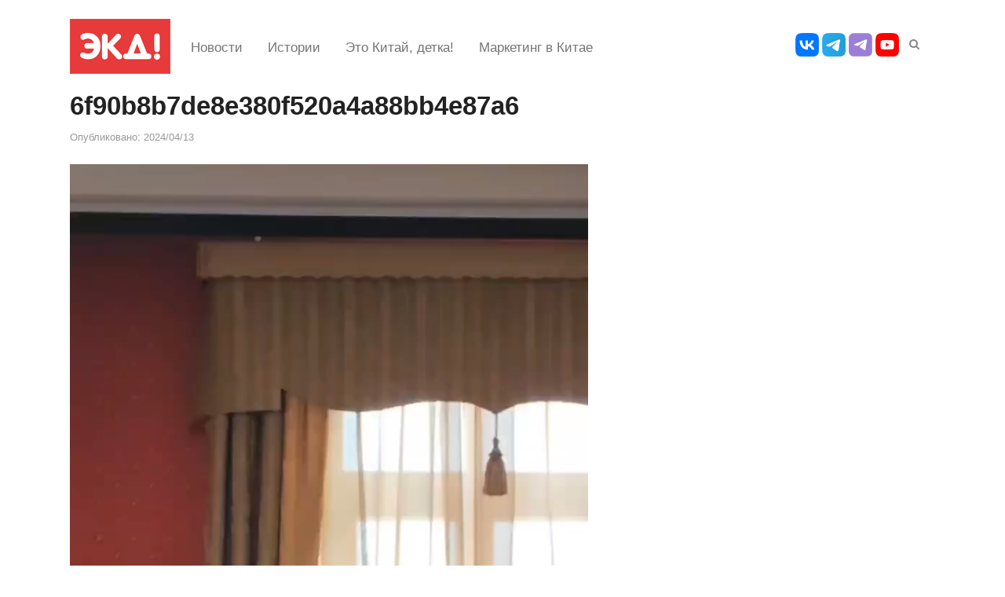

--- FILE ---
content_type: text/html; charset=UTF-8
request_url: https://ekd.me/2024/04/novosti-kitaya-subbota-populyarnost-kitajskix-smotrin-vtoraya-festival-yarmarka-sdelano-v-rossii/6f90b8b7de8e380f520a4a88bb4e87a6/
body_size: 63667
content:
<!DOCTYPE html>
<html lang="ru-RU" class="no-js">
<head>
	<meta charset="UTF-8">
	        <meta name="viewport" content="width=device-width, initial-scale=1, maximum-scale=1" />
    	<link rel="profile" href="https://gmpg.org/xfn/11">
	<link rel="pingback" href="https://ekd.me/xmlrpc.php">
	<!--[if lt IE 9]>
	<script src="https://ekd.me/wp-content/themes/newsplus/js/html5.js"></script>
	<![endif]-->
	<meta name='robots' content='index, follow, max-image-preview:large, max-snippet:-1, max-video-preview:-1' />

	<!-- This site is optimized with the Yoast SEO plugin v19.2 - https://yoast.com/wordpress/plugins/seo/ -->
	<title>6f90b8b7de8e380f520a4a88bb4e87a6 | ЭКД – Новости Китая каждый день</title>
	<link rel="canonical" href="https://ekd.me/wp-content/uploads/2024/04/6f90b8b7de8e380f520a4a88bb4e87a6.mp4" />
	<meta property="og:locale" content="ru_RU" />
	<meta property="og:type" content="article" />
	<meta property="og:title" content="6f90b8b7de8e380f520a4a88bb4e87a6 | ЭКД – Новости Китая каждый день" />
	<meta property="og:description" content="https://ekd.me/wp-content/uploads/2024/04/6f90b8b7de8e380f520a4a88bb4e87a6.mp4" />
	<meta property="og:url" content="https://ekd.me/wp-content/uploads/2024/04/6f90b8b7de8e380f520a4a88bb4e87a6.mp4" />
	<meta property="og:site_name" content="ЭКД – Новости Китая каждый день" />
	<meta property="article:publisher" content="https://www.facebook.com/ekdme" />
	<meta property="og:image" content="https://ekd.me/wp-content/uploads/2017/08/cropped-logo-1.png" />
	<meta property="og:image:width" content="507" />
	<meta property="og:image:height" content="267" />
	<meta property="og:image:type" content="image/png" />
	<meta name="author" content="Bulgun" />
	<meta name="twitter:card" content="summary" />
	<meta name="twitter:site" content="@ekdme" />
	<script type="application/ld+json" class="yoast-schema-graph">{"@context":"https://schema.org","@graph":[{"@type":"WebSite","@id":"https://ekd.me/#website","url":"https://ekd.me/","name":"ЭКД – Новости Китая каждый день","description":"Ежедневное интернет-издание о Китае. Своевременно, доступно и профессионально освещаем события, связанные с Китаем.","potentialAction":[{"@type":"SearchAction","target":{"@type":"EntryPoint","urlTemplate":"https://ekd.me/?s={search_term_string}"},"query-input":"required name=search_term_string"}],"inLanguage":"ru-RU"},{"@type":"WebPage","@id":"https://ekd.me/wp-content/uploads/2024/04/6f90b8b7de8e380f520a4a88bb4e87a6.mp4#webpage","url":"https://ekd.me/wp-content/uploads/2024/04/6f90b8b7de8e380f520a4a88bb4e87a6.mp4","name":"6f90b8b7de8e380f520a4a88bb4e87a6 | ЭКД – Новости Китая каждый день","isPartOf":{"@id":"https://ekd.me/#website"},"datePublished":"2024-04-13T08:55:46+00:00","dateModified":"2024-04-13T08:55:46+00:00","breadcrumb":{"@id":"https://ekd.me/wp-content/uploads/2024/04/6f90b8b7de8e380f520a4a88bb4e87a6.mp4#breadcrumb"},"inLanguage":"ru-RU","potentialAction":[{"@type":"ReadAction","target":["https://ekd.me/wp-content/uploads/2024/04/6f90b8b7de8e380f520a4a88bb4e87a6.mp4"]}]},{"@type":"BreadcrumbList","@id":"https://ekd.me/wp-content/uploads/2024/04/6f90b8b7de8e380f520a4a88bb4e87a6.mp4#breadcrumb","itemListElement":[{"@type":"ListItem","position":1,"name":"Главное меню","item":"https://ekd.me/"},{"@type":"ListItem","position":2,"name":"Новости Китая, суббота: популярность китайских смотрин, вторая фестиваль-ярмарка «Сделано в России»","item":"https://ekd.me/2024/04/novosti-kitaya-subbota-populyarnost-kitajskix-smotrin-vtoraya-festival-yarmarka-sdelano-v-rossii/"},{"@type":"ListItem","position":3,"name":"6f90b8b7de8e380f520a4a88bb4e87a6"}]}]}</script>
	<!-- / Yoast SEO plugin. -->


<link rel='dns-prefetch' href='//s.w.org' />
<link rel="alternate" type="application/rss+xml" title="ЭКД – Новости Китая каждый день &raquo; Лента" href="https://ekd.me/feed/" />
<script type="text/javascript">
window._wpemojiSettings = {"baseUrl":"https:\/\/s.w.org\/images\/core\/emoji\/14.0.0\/72x72\/","ext":".png","svgUrl":"https:\/\/s.w.org\/images\/core\/emoji\/14.0.0\/svg\/","svgExt":".svg","source":{"concatemoji":"https:\/\/ekd.me\/wp-includes\/js\/wp-emoji-release.min.js?ver=6.0.1"}};
/*! This file is auto-generated */
!function(e,a,t){var n,r,o,i=a.createElement("canvas"),p=i.getContext&&i.getContext("2d");function s(e,t){var a=String.fromCharCode,e=(p.clearRect(0,0,i.width,i.height),p.fillText(a.apply(this,e),0,0),i.toDataURL());return p.clearRect(0,0,i.width,i.height),p.fillText(a.apply(this,t),0,0),e===i.toDataURL()}function c(e){var t=a.createElement("script");t.src=e,t.defer=t.type="text/javascript",a.getElementsByTagName("head")[0].appendChild(t)}for(o=Array("flag","emoji"),t.supports={everything:!0,everythingExceptFlag:!0},r=0;r<o.length;r++)t.supports[o[r]]=function(e){if(!p||!p.fillText)return!1;switch(p.textBaseline="top",p.font="600 32px Arial",e){case"flag":return s([127987,65039,8205,9895,65039],[127987,65039,8203,9895,65039])?!1:!s([55356,56826,55356,56819],[55356,56826,8203,55356,56819])&&!s([55356,57332,56128,56423,56128,56418,56128,56421,56128,56430,56128,56423,56128,56447],[55356,57332,8203,56128,56423,8203,56128,56418,8203,56128,56421,8203,56128,56430,8203,56128,56423,8203,56128,56447]);case"emoji":return!s([129777,127995,8205,129778,127999],[129777,127995,8203,129778,127999])}return!1}(o[r]),t.supports.everything=t.supports.everything&&t.supports[o[r]],"flag"!==o[r]&&(t.supports.everythingExceptFlag=t.supports.everythingExceptFlag&&t.supports[o[r]]);t.supports.everythingExceptFlag=t.supports.everythingExceptFlag&&!t.supports.flag,t.DOMReady=!1,t.readyCallback=function(){t.DOMReady=!0},t.supports.everything||(n=function(){t.readyCallback()},a.addEventListener?(a.addEventListener("DOMContentLoaded",n,!1),e.addEventListener("load",n,!1)):(e.attachEvent("onload",n),a.attachEvent("onreadystatechange",function(){"complete"===a.readyState&&t.readyCallback()})),(e=t.source||{}).concatemoji?c(e.concatemoji):e.wpemoji&&e.twemoji&&(c(e.twemoji),c(e.wpemoji)))}(window,document,window._wpemojiSettings);
</script>
<style type="text/css">
img.wp-smiley,
img.emoji {
	display: inline !important;
	border: none !important;
	box-shadow: none !important;
	height: 1em !important;
	width: 1em !important;
	margin: 0 0.07em !important;
	vertical-align: -0.1em !important;
	background: none !important;
	padding: 0 !important;
}
</style>
	<link rel='stylesheet' id='newsplus-fontawesome-css'  href='https://ekd.me/wp-content/plugins/newsplus-shortcodes/assets/css/font-awesome.min.css?ver=6.0.1' type='text/css' media='all' />
<link rel='stylesheet' id='newsplus-shortcodes-css'  href='https://ekd.me/wp-content/plugins/newsplus-shortcodes/assets/css/newsplus-shortcodes.css?ver=6.0.1' type='text/css' media='all' />
<link rel='stylesheet' id='newsplus-owl-carousel-css'  href='https://ekd.me/wp-content/plugins/newsplus-shortcodes/assets/css/owl.carousel.css' type='text/css' media='all' />
<link rel='stylesheet' id='newsplus-prettyphoto-css'  href='https://ekd.me/wp-content/plugins/newsplus-shortcodes/assets/css/prettyPhoto.css' type='text/css' media='all' />
<link rel='stylesheet' id='wp-block-library-css'  href='https://ekd.me/wp-includes/css/dist/block-library/style.min.css?ver=6.0.1' type='text/css' media='all' />
<style id='qsm-quiz-style-inline-css' type='text/css'>


</style>
<style id='global-styles-inline-css' type='text/css'>
body{--wp--preset--color--black: #000000;--wp--preset--color--cyan-bluish-gray: #abb8c3;--wp--preset--color--white: #ffffff;--wp--preset--color--pale-pink: #f78da7;--wp--preset--color--vivid-red: #cf2e2e;--wp--preset--color--luminous-vivid-orange: #ff6900;--wp--preset--color--luminous-vivid-amber: #fcb900;--wp--preset--color--light-green-cyan: #7bdcb5;--wp--preset--color--vivid-green-cyan: #00d084;--wp--preset--color--pale-cyan-blue: #8ed1fc;--wp--preset--color--vivid-cyan-blue: #0693e3;--wp--preset--color--vivid-purple: #9b51e0;--wp--preset--gradient--vivid-cyan-blue-to-vivid-purple: linear-gradient(135deg,rgba(6,147,227,1) 0%,rgb(155,81,224) 100%);--wp--preset--gradient--light-green-cyan-to-vivid-green-cyan: linear-gradient(135deg,rgb(122,220,180) 0%,rgb(0,208,130) 100%);--wp--preset--gradient--luminous-vivid-amber-to-luminous-vivid-orange: linear-gradient(135deg,rgba(252,185,0,1) 0%,rgba(255,105,0,1) 100%);--wp--preset--gradient--luminous-vivid-orange-to-vivid-red: linear-gradient(135deg,rgba(255,105,0,1) 0%,rgb(207,46,46) 100%);--wp--preset--gradient--very-light-gray-to-cyan-bluish-gray: linear-gradient(135deg,rgb(238,238,238) 0%,rgb(169,184,195) 100%);--wp--preset--gradient--cool-to-warm-spectrum: linear-gradient(135deg,rgb(74,234,220) 0%,rgb(151,120,209) 20%,rgb(207,42,186) 40%,rgb(238,44,130) 60%,rgb(251,105,98) 80%,rgb(254,248,76) 100%);--wp--preset--gradient--blush-light-purple: linear-gradient(135deg,rgb(255,206,236) 0%,rgb(152,150,240) 100%);--wp--preset--gradient--blush-bordeaux: linear-gradient(135deg,rgb(254,205,165) 0%,rgb(254,45,45) 50%,rgb(107,0,62) 100%);--wp--preset--gradient--luminous-dusk: linear-gradient(135deg,rgb(255,203,112) 0%,rgb(199,81,192) 50%,rgb(65,88,208) 100%);--wp--preset--gradient--pale-ocean: linear-gradient(135deg,rgb(255,245,203) 0%,rgb(182,227,212) 50%,rgb(51,167,181) 100%);--wp--preset--gradient--electric-grass: linear-gradient(135deg,rgb(202,248,128) 0%,rgb(113,206,126) 100%);--wp--preset--gradient--midnight: linear-gradient(135deg,rgb(2,3,129) 0%,rgb(40,116,252) 100%);--wp--preset--duotone--dark-grayscale: url('#wp-duotone-dark-grayscale');--wp--preset--duotone--grayscale: url('#wp-duotone-grayscale');--wp--preset--duotone--purple-yellow: url('#wp-duotone-purple-yellow');--wp--preset--duotone--blue-red: url('#wp-duotone-blue-red');--wp--preset--duotone--midnight: url('#wp-duotone-midnight');--wp--preset--duotone--magenta-yellow: url('#wp-duotone-magenta-yellow');--wp--preset--duotone--purple-green: url('#wp-duotone-purple-green');--wp--preset--duotone--blue-orange: url('#wp-duotone-blue-orange');--wp--preset--font-size--small: 13px;--wp--preset--font-size--medium: 20px;--wp--preset--font-size--large: 36px;--wp--preset--font-size--x-large: 42px;}.has-black-color{color: var(--wp--preset--color--black) !important;}.has-cyan-bluish-gray-color{color: var(--wp--preset--color--cyan-bluish-gray) !important;}.has-white-color{color: var(--wp--preset--color--white) !important;}.has-pale-pink-color{color: var(--wp--preset--color--pale-pink) !important;}.has-vivid-red-color{color: var(--wp--preset--color--vivid-red) !important;}.has-luminous-vivid-orange-color{color: var(--wp--preset--color--luminous-vivid-orange) !important;}.has-luminous-vivid-amber-color{color: var(--wp--preset--color--luminous-vivid-amber) !important;}.has-light-green-cyan-color{color: var(--wp--preset--color--light-green-cyan) !important;}.has-vivid-green-cyan-color{color: var(--wp--preset--color--vivid-green-cyan) !important;}.has-pale-cyan-blue-color{color: var(--wp--preset--color--pale-cyan-blue) !important;}.has-vivid-cyan-blue-color{color: var(--wp--preset--color--vivid-cyan-blue) !important;}.has-vivid-purple-color{color: var(--wp--preset--color--vivid-purple) !important;}.has-black-background-color{background-color: var(--wp--preset--color--black) !important;}.has-cyan-bluish-gray-background-color{background-color: var(--wp--preset--color--cyan-bluish-gray) !important;}.has-white-background-color{background-color: var(--wp--preset--color--white) !important;}.has-pale-pink-background-color{background-color: var(--wp--preset--color--pale-pink) !important;}.has-vivid-red-background-color{background-color: var(--wp--preset--color--vivid-red) !important;}.has-luminous-vivid-orange-background-color{background-color: var(--wp--preset--color--luminous-vivid-orange) !important;}.has-luminous-vivid-amber-background-color{background-color: var(--wp--preset--color--luminous-vivid-amber) !important;}.has-light-green-cyan-background-color{background-color: var(--wp--preset--color--light-green-cyan) !important;}.has-vivid-green-cyan-background-color{background-color: var(--wp--preset--color--vivid-green-cyan) !important;}.has-pale-cyan-blue-background-color{background-color: var(--wp--preset--color--pale-cyan-blue) !important;}.has-vivid-cyan-blue-background-color{background-color: var(--wp--preset--color--vivid-cyan-blue) !important;}.has-vivid-purple-background-color{background-color: var(--wp--preset--color--vivid-purple) !important;}.has-black-border-color{border-color: var(--wp--preset--color--black) !important;}.has-cyan-bluish-gray-border-color{border-color: var(--wp--preset--color--cyan-bluish-gray) !important;}.has-white-border-color{border-color: var(--wp--preset--color--white) !important;}.has-pale-pink-border-color{border-color: var(--wp--preset--color--pale-pink) !important;}.has-vivid-red-border-color{border-color: var(--wp--preset--color--vivid-red) !important;}.has-luminous-vivid-orange-border-color{border-color: var(--wp--preset--color--luminous-vivid-orange) !important;}.has-luminous-vivid-amber-border-color{border-color: var(--wp--preset--color--luminous-vivid-amber) !important;}.has-light-green-cyan-border-color{border-color: var(--wp--preset--color--light-green-cyan) !important;}.has-vivid-green-cyan-border-color{border-color: var(--wp--preset--color--vivid-green-cyan) !important;}.has-pale-cyan-blue-border-color{border-color: var(--wp--preset--color--pale-cyan-blue) !important;}.has-vivid-cyan-blue-border-color{border-color: var(--wp--preset--color--vivid-cyan-blue) !important;}.has-vivid-purple-border-color{border-color: var(--wp--preset--color--vivid-purple) !important;}.has-vivid-cyan-blue-to-vivid-purple-gradient-background{background: var(--wp--preset--gradient--vivid-cyan-blue-to-vivid-purple) !important;}.has-light-green-cyan-to-vivid-green-cyan-gradient-background{background: var(--wp--preset--gradient--light-green-cyan-to-vivid-green-cyan) !important;}.has-luminous-vivid-amber-to-luminous-vivid-orange-gradient-background{background: var(--wp--preset--gradient--luminous-vivid-amber-to-luminous-vivid-orange) !important;}.has-luminous-vivid-orange-to-vivid-red-gradient-background{background: var(--wp--preset--gradient--luminous-vivid-orange-to-vivid-red) !important;}.has-very-light-gray-to-cyan-bluish-gray-gradient-background{background: var(--wp--preset--gradient--very-light-gray-to-cyan-bluish-gray) !important;}.has-cool-to-warm-spectrum-gradient-background{background: var(--wp--preset--gradient--cool-to-warm-spectrum) !important;}.has-blush-light-purple-gradient-background{background: var(--wp--preset--gradient--blush-light-purple) !important;}.has-blush-bordeaux-gradient-background{background: var(--wp--preset--gradient--blush-bordeaux) !important;}.has-luminous-dusk-gradient-background{background: var(--wp--preset--gradient--luminous-dusk) !important;}.has-pale-ocean-gradient-background{background: var(--wp--preset--gradient--pale-ocean) !important;}.has-electric-grass-gradient-background{background: var(--wp--preset--gradient--electric-grass) !important;}.has-midnight-gradient-background{background: var(--wp--preset--gradient--midnight) !important;}.has-small-font-size{font-size: var(--wp--preset--font-size--small) !important;}.has-medium-font-size{font-size: var(--wp--preset--font-size--medium) !important;}.has-large-font-size{font-size: var(--wp--preset--font-size--large) !important;}.has-x-large-font-size{font-size: var(--wp--preset--font-size--x-large) !important;}
</style>
<link rel='stylesheet' id='cptch_stylesheet-css'  href='https://ekd.me/wp-content/plugins/captcha/css/style.css?ver=6.0.1' type='text/css' media='all' />
<link rel='stylesheet' id='cntctfrm_form_style-css'  href='https://ekd.me/wp-content/plugins/contact-form-plugin/css/form_style.css?ver=4.2.9' type='text/css' media='all' />
<link rel='stylesheet' id='wpProQuiz_front_style-css'  href='https://ekd.me/wp-content/plugins/wp-pro-quiz/css/wpProQuiz_front.min.css?ver=0.37' type='text/css' media='all' />
<link rel='stylesheet' id='msl-main-css'  href='https://ekd.me/wp-content/plugins/master-slider/public/assets/css/masterslider.main.css?ver=3.9.10' type='text/css' media='all' />
<link rel='stylesheet' id='msl-custom-css'  href='https://ekd.me/wp-content/uploads/master-slider/custom.css?ver=3.6' type='text/css' media='all' />
<link rel='stylesheet' id='newsplus-style-css'  href='https://ekd.me/wp-content/themes/newsplus/style.css?ver=6.0.1' type='text/css' media='all' />
<!--[if lt IE 9]>
<link rel='stylesheet' id='newsplus-ie-css'  href='https://ekd.me/wp-content/themes/newsplus/css/ie.css?ver=6.0.1' type='text/css' media='all' />
<![endif]-->
<link rel='stylesheet' id='newsplus-responsive-css'  href='https://ekd.me/wp-content/themes/newsplus/responsive.css?ver=6.0.1' type='text/css' media='all' />
<link rel='stylesheet' id='newsplus-user-css'  href='https://ekd.me/wp-content/themes/newsplus/user.css?ver=6.0.1' type='text/css' media='all' />
<link rel='stylesheet' id='mediaelement-css'  href='https://ekd.me/wp-includes/js/mediaelement/mediaelementplayer-legacy.min.css?ver=4.2.16' type='text/css' media='all' />
<link rel='stylesheet' id='wp-mediaelement-css'  href='https://ekd.me/wp-includes/js/mediaelement/wp-mediaelement.min.css?ver=6.0.1' type='text/css' media='all' />
<link rel='stylesheet' id='tw-recent-posts-widget-css'  href='https://ekd.me/wp-content/plugins/tw-recent-posts-widget/tw-recent-posts-widget.css?ver=1.0.5' type='text/css' media='screen' />
<script type='text/javascript' src='https://ekd.me/wp-includes/js/jquery/jquery.min.js?ver=3.6.0' id='jquery-core-js'></script>
<script type='text/javascript' src='https://ekd.me/wp-includes/js/jquery/jquery-migrate.min.js?ver=3.3.2' id='jquery-migrate-js'></script>
<script type='text/javascript' id='adrotate-dyngroup-js-extra'>
/* <![CDATA[ */
var impression_object = {"ajax_url":"https:\/\/ekd.me\/wp-admin\/admin-ajax.php"};
/* ]]> */
</script>
<script type='text/javascript' src='https://ekd.me/wp-content/plugins/adrotate/library/jquery.adrotate.dyngroup.js' id='adrotate-dyngroup-js'></script>
<script type='text/javascript' id='adrotate-clicktracker-js-extra'>
/* <![CDATA[ */
var click_object = {"ajax_url":"https:\/\/ekd.me\/wp-admin\/admin-ajax.php"};
/* ]]> */
</script>
<script type='text/javascript' src='https://ekd.me/wp-content/plugins/adrotate/library/clicker.js' id='adrotate-clicktracker-js'></script>
<link rel="https://api.w.org/" href="https://ekd.me/wp-json/" /><link rel="alternate" type="application/json" href="https://ekd.me/wp-json/wp/v2/media/135930" /><link rel="EditURI" type="application/rsd+xml" title="RSD" href="https://ekd.me/xmlrpc.php?rsd" />
<link rel="wlwmanifest" type="application/wlwmanifest+xml" href="https://ekd.me/wp-includes/wlwmanifest.xml" /> 
<meta name="generator" content="WordPress 6.0.1" />
<link rel='shortlink' href='https://ekd.me/?p=135930' />
<link rel="alternate" type="application/json+oembed" href="https://ekd.me/wp-json/oembed/1.0/embed?url=https%3A%2F%2Fekd.me%2F2024%2F04%2Fnovosti-kitaya-subbota-populyarnost-kitajskix-smotrin-vtoraya-festival-yarmarka-sdelano-v-rossii%2F6f90b8b7de8e380f520a4a88bb4e87a6%2F" />
<link rel="alternate" type="text/xml+oembed" href="https://ekd.me/wp-json/oembed/1.0/embed?url=https%3A%2F%2Fekd.me%2F2024%2F04%2Fnovosti-kitaya-subbota-populyarnost-kitajskix-smotrin-vtoraya-festival-yarmarka-sdelano-v-rossii%2F6f90b8b7de8e380f520a4a88bb4e87a6%2F&#038;format=xml" />

<!-- This site is using AdRotate v5.12.9 to display their advertisements - https://ajdg.solutions/ -->
<!-- AdRotate CSS -->
<style type="text/css" media="screen">
	.g { margin:0px; padding:0px; overflow:hidden; line-height:1; zoom:1; }
	.g img { height:auto; }
	.g-col { position:relative; float:left; }
	.g-col:first-child { margin-left: 0; }
	.g-col:last-child { margin-right: 0; }
	.g-1 { margin:0px;  width:auto; height:auto; }
	.g-3 { margin:0px;  width:auto; height:auto; }
	@media only screen and (max-width: 480px) {
		.g-col, .g-dyn, .g-single { width:100%; margin-left:0; margin-right:0; }
	}
</style>
<!-- /AdRotate CSS -->

<script>var ms_grabbing_curosr = 'https://ekd.me/wp-content/plugins/master-slider/public/assets/css/common/grabbing.cur', ms_grab_curosr = 'https://ekd.me/wp-content/plugins/master-slider/public/assets/css/common/grab.cur';</script>
<meta name="generator" content="MasterSlider 3.9.10 - Responsive Touch Image Slider | avt.li/msf" />
    <script type="text/javascript">
        function nxsPostToFav(obj){ obj.preventDefault;
            var k = obj.target.split("-"); var nt = k[0]; var ii = k[1];  var pid = k[2];
            var data = {  action:'nxs_snap_aj', nxsact: 'manPost', nt:nt, id: pid, nid: ii, et_load_builder_modules:1, _wpnonce: '33c74e863b'};
            jQuery('#nxsFavNoticeCnt').html('<p> Posting... </p>'); jQuery('#nxsFavNotice').modal({ fadeDuration: 50 });
            jQuery.post('https://ekd.me/wp-admin/admin-ajax.php', data, function(response) { if (response=='') response = 'Message Posted';
                jQuery('#nxsFavNoticeCnt').html('<p> ' + response + '</p>' +'<input type="button"  onclick="jQuery.modal.close();" class="bClose" value="Close" />');
            });
        }
    </script>		<style type="text/css">
			.primary-nav {
				background-color:#ffffff;
			}
			ul.nav-menu > li > a {
				text-shadow: none;
				color:#4f4f4f;
			}
			.primary-nav li:hover > a {
				color:#dd3333;
				border-bottom-color: ;
			}
			ul.nav-menu > li.current-menu-item > a,
			ul.nav-menu > li.current-menu-ancestor > a,
			ul.nav-menu > li.current_page_item > a,
			ul.nav-menu > li.current_page_ancestor > a {
				border-bottom-color: #e00000;
				color:  #555555;
			}
			.primary-nav li ul {
				background-color:#fff;
			}
			.primary-nav li ul li a {
				color:#555;
			}
			.primary-nav li ul li:hover > a {
				color:#333;
				background-color:#f0f0f0;
			}
			.sb-title {
				color:#999;
			}
			#secondary {
				color:#aaa;
				background-color:#444;
			}
			#secondary .sep {
				color:#aaa;
			}
			#secondary .widget a,
			#secondary .widget ul a {
				color:#ccc;
			}
			#secondary .widget a:hover,
			#secondary .widget ul a:hover {
				color:#fff;
			}
			.sc-title {
				color:#fff;
			}
			#secondary .widget ul li,
			#secondary .post-list > li:after {
				border-bottom-color: #5e5e5e;
			}
		
			#secondary .widget ul ul {
				border-top-color: #5e5e5e;
			}
			#footer {
				color:#aaa;
				background-color:#333;
			}
			body.is-stretched.custom-background {
				background-color:#333;
			}
			#footer a {
				color:#ccc;
			}
			#footer a:hover {
				color:#fff;
			}
		</style>
				<style type="text/css">
		.sp-label-archive { color:;background:;}.sp-post .entry-content, .sp-post .card-content, .sp-post.entry-classic{background:;}.main-row,.two-sidebars .primary-row { margin: 0 -0px; }#primary, #container, #sidebar, .two-sidebars #content, .two-sidebars #sidebar-b, .entry-header.full-header, .ad-area-above-content { padding: 0 0px; }		#page {
			max-width: 1150px;
		}
		.wrap,
		.primary-nav,
		.is-boxed .top-nav,
		.is-boxed .header-slim.site-header {
			max-width: 1102px;
		}
		@media only screen and (max-width: 1198px) {
			.wrap,
			.primary-nav,
			.is-boxed .top-nav,
			.is-boxed .header-slim.site-header,
			.is-stretched .top-nav .wrap {
				max-width: calc(100% - 48px);
			}
			.is-boxed .sticky-nav,
			.is-boxed .header-slim.sticky-nav,
			.is-boxed #responsive-menu.sticky-nav {
				max-width: calc(97.5% - 48px);
			}
		}
				</style>
		<!--[if lt IE 9]>
	<script src="https://html5shim.googlecode.com/svn/trunk/html5.js"></script>
	<![endif]-->
<!-- Yandex.Metrika counter by Yandex Metrica Plugin -->
<script type="text/javascript" >
    (function(m,e,t,r,i,k,a){m[i]=m[i]||function(){(m[i].a=m[i].a||[]).push(arguments)};
        m[i].l=1*new Date();k=e.createElement(t),a=e.getElementsByTagName(t)[0],k.async=1,k.src=r,a.parentNode.insertBefore(k,a)})
    (window, document, "script", "https://mc.yandex.ru/metrika/tag.js", "ym");

    ym(20566288, "init", {
        id:20566288,
        clickmap:true,
        trackLinks:true,
        accurateTrackBounce:false,
        webvisor:true,
	        });
</script>
<noscript><div><img src="https://mc.yandex.ru/watch/20566288" style="position:absolute; left:-9999px;" alt="" /></div></noscript>
<!-- /Yandex.Metrika counter -->
<!-- AdRotate JS -->
<script type="text/javascript">
jQuery(document).ready(function(){
if(jQuery.fn.gslider) {
	jQuery('.g-1').gslider({ groupid: 1, speed: 3000 });
}
});
</script>
<!-- /AdRotate JS -->

<link rel="icon" href="https://ekd.me/wp-content/uploads/2021/02/cropped-photo_2021-02-11-14.17.31-32x32.jpeg" sizes="32x32" />
<link rel="icon" href="https://ekd.me/wp-content/uploads/2021/02/cropped-photo_2021-02-11-14.17.31-192x192.jpeg" sizes="192x192" />
<link rel="apple-touch-icon" href="https://ekd.me/wp-content/uploads/2021/02/cropped-photo_2021-02-11-14.17.31-180x180.jpeg" />
<meta name="msapplication-TileImage" content="https://ekd.me/wp-content/uploads/2021/02/cropped-photo_2021-02-11-14.17.31-270x270.jpeg" />
		<style type="text/css" id="wp-custom-css">
			h1.entry-title {
	font-size: 2.5em;
}

.entry-content h4 {
	font-weight: bold; 
	font-size: 1.4em
}

element.style {
}
h2, h1.page-title, h1.entry-title, .entry-list h3, .flex-caption h1, .flex-caption h2 {     font-size: 1.4em;}
element.style {
}
.wp-block-image figcaption {
    font-size: 75%;
}

.entry-content h5 {
	font-size: 1.2em;
  line-height: 1.5;
	font-weight: bold;
}
.entry-content h3 {
	font-size: 1.2em;
  line-height: 1.5;
	font-weight: bold;
}
.wp-block-embed {
    margin-bottom: 0;
}

embed,
iframe,
object,
video {
	max-width: 100%;
	margin-bottom: 0;
}

@media only screen and (max-width: 840px){
	#page{position: absolute;
top: 0;}
	#block-4{display:block !important;padding-top: 29px;}
	.top-widget-area{z-index: 9;max-width:100% !important;margin-top: 6px;}
	#header {
  position: absolute;
top: 0;
}
	#main	{
		padding-top: 125px !important;	
	}
	#block-4 a{height:60px !important;}
}
@media only screen and (max-width: 640px){#main	{
		padding-top: 110px !important
	}
}
@media only screen and (max-width: 560px){#main	{
		padding-top: 90px !important
	}
}
@media only screen and (max-width: 480px){#main	{
		padding-top: 82px !important
	}
}
@media only screen and (max-width: 360px){#main	{
		padding-top: 75px !important
	}
}		</style>
		
<style>
#page, .wrap	{
	width: 100%;	
}
#main .wrap {
    padding: 0;
}
.top-nav	{
	background: #ffffff!important;
}
.secondary-nav	{
	max-width: 100%!important;	
}
p	{
    margin-bottom: 1rem!important;
    
}
.secondary-nav li a {
    display: block;
    padding: 12px 16px 10px!important;
    margin: 0;
    color: #757575;
    font-size: 17px!important;
    line-height: 1.714285714!important;
    text-decoration: none;
    white-space: nowrap;
    border-bottom: 2px solid transparent;
    -webkit-transition: 0s;
    -moz-transition: 0s;
    -o-transition: 0s;
    transition: 0s;
}
h1, .h1, .single .entry-header .entry-title, .single .product_title, .page-header .entry-title {
    /*
    font-size: 20px!important;
    line-height: 20px!important;
    */
	font-size: 2.5rem;
    font-weight: 700;
    line-height: 1.075;
    
}
.entry-content h4	{
	font-size: 1.75rem!important;;
    line-height: 1.125!important;;
}
.wp-block-embed figcaption,
.wp-block-image figcaption	{
	font-size: 100%!important;
	font-style: italic;
	text-align: center;
	margin-bottom: 2em;
}
.secondary-nav li:hover > a {
	color: inherit;
	border-bottom-color: #c2c2c2;
}

.secondary-nav li.current_page_item > a, 
ul.sec-menu > li.current-menu-item > a{
    border-bottom-color: #f44336!important;
    color: inherit;
}
	
	
.site-title img 	{
	height: 70px;
}
#optional-nav	{
	margin-top: 10px;
	margin-bottom: 10px;
	margin-left: 10px;
}

#callout-bar, #search-bar	{
	width: auto!important;
}

#sidebar .widget_block	{
	padding-left: 24px;
	padding-right: 24px;
}

.entry-title a {
	font-size: 16px!important;

}
.entry-title 	{
	line-height: 1.1!important;
}
.is-boxed #footer .wrap.footers	{
	border-top: 0px!important;
	padding: 0!important;
}

/* скотсети */
.social-links a img	{
	width: 30px;
}
.social-links	{
	margin-top: 10px;
}
#utility-top {background: #FFFFFF;}
#header	{
	padding: 0px!important;	
}
#footer	{
	background-color: #444!important;	
}
#footer .notes-right	{
	text-align: left;
}
.post-thumb a	{
	width: 100%;
	max-height: 190px!important;	
	display: block!important;
    overflow: hidden!important;
}
.fix-news1 img	{
	width: 100%!important;
	/*height: 129px!important;*/
}
.wp-container-4 .post-thumb a,
.wp-container-8 .post-thumb a	{
	max-height: 125px!important;
}
.fix-news1 .post-excerpt	{
	display: none;	
}
.a-single.a-8 a	{
	display: block;
	width: 100%;
	margin-bottom: 15px;
}
.a-single.a-8 img	{
	width: 100%;
}
.search-form	{
	display: none;
}
.search-form.search-active	{
	display: block;
}
.search-trigger	{
	width: 30px;
	height: 30px;
	top: 6px;	
}
.articlebody p {
	font-size: 115%;	
}
.articlebody h3, 
.articlebody h4	{
	/*margin-bottom: 0px;*/
	padding-top: 1.5rem;
}
.entry-content .search-form	{
	display: block!important;	
}
.blockquote, blockquote, q	{
	font-size: 100%;	
}
.entry-grid .meta-row.row-3	{
	padding-top: 0px;
	padding-bottom: 0px;
}
.meta-row	{
	margin: 0 -8px 0px;
}
.newsplus .meta-row.cat-row	{
	display: none;
}
/* правки для мобильных */
@media only screen and (max-width: 1100px) {
	.wp-container-4 .post-thumb a,
	.wp-container-8 .post-thumb a	{
		max-height: 115px!important;	
	}
}
@media only screen and (max-width: 1000px) {
	.wp-container-4 .post-thumb a,
	.wp-container-8 .post-thumb a	{
		max-height: 105px!important;	
	}
}
@media only screen and (max-width: 781px) {
	.wp-container-4 .post-thumb a,
	.wp-container-8 .post-thumb a	{
		max-height: 100%!important;	
	}
	.entry-header .entry-title,
	.entry-header.full-header .entry-title {
		/*font-size: 24px;*/
		font-size: 2.0rem!important;
	}
	.entry-content h4 {
    	font-size: 1.5rem!important;
    }
}

@media only screen and (max-width: 840px) {
	.articlebody p {
		font-size: 100%;	
	}
	#main	{
		padding-top: 50px;	
	}
	#main .wrap {
	    padding: 24px 0 0;
	}
	#utility-top, #block-4, #menu-top	{
		display: none;
	}
	.resp-main .search-trigger	{
		left: 0px!important;	
	}
	.resp-main .search-form	{
		left: 40px!important;	
	}
	.resp-main .menu-button	{
		background: #e63842 url("/logo-m2.png") no-repeat top center;
	}
	#responsive-menu	{
		background: #e63842;
		position: fixed;
	}

	.toggle-icon,
	.search-trigger,
	.search-trigger:hover	{
		color: #FFFFFF;	
	}
	.toggle-icon span	{
		background: #FFFFFF!important;
	}
	.menu-drop	{
		max-width: calc(100% - 0px)!important;
		background: #d0d0d0!important;
	}

	.menu-drop li a	{
		padding: 5px 16px;	
		font-size: 1.25rem;
		font-weight: 500;
	}

	#menu-glavnoe	{
		margin-top: 20px;
		margin-bottom: 20px;
		text-align: center;	
		margin-bottom: 150px; /* Увеличить, если появилась полоса прокрутки в меню */
	}
	.dop-nav	{
		position: absolute; 
		top: 200px; 
		height: 100px;
		width: 100%;
	}
	.menu-dops	{
		margin-top: 20px;
		margin-bottom: 10px;
		text-align: center;
	}
	.social-mobile	{
		margin: 0px 10px 0px 10px;
		padding-top: 10px;
		border-top: 1px solid #dbdbdb;
		text-align: center;
	}
	.logogo	{
		position: absolute;
		top: 0;
		width: calc(100% - 50px)!important;
		height: 48px;
	}
	.fix-news1 img	{
		height: auto!important;
	}
	.articlebody	{
		font-size: 16px!important;	 
	}
	.wp-block-embed__wrapper iframe	{
		height: auto!important;	
	}
}

</style>

</head>

<body data-rsssl=1 class="attachment attachment-template-default single single-attachment postid-135930 attachmentid-135930 attachment-mp4 _masterslider _ms_version_3.9.10 is-boxed split-70-30 scheme-customizer">
<!-- Yandex.Metrika counter -->
<script type="text/javascript" >
   (function(m,e,t,r,i,k,a){m[i]=m[i]||function(){(m[i].a=m[i].a||[]).push(arguments)};
   m[i].l=1*new Date();k=e.createElement(t),a=e.getElementsByTagName(t)[0],k.async=1,k.src=r,a.parentNode.insertBefore(k,a)})
   (window, document, "script", "https://mc.yandex.ru/metrika/tag.js", "ym");

   ym(20566288, "init", {
        clickmap:true,
        trackLinks:true,
        accurateTrackBounce:true
   });
</script>
<noscript><div>< img src="https://mc.yandex.ru/watch/20566288" style="position:absolute; left:-9999px;" alt="" /></div></noscript>
<!-- /Yandex.Metrika counter -->

	<svg xmlns="http://www.w3.org/2000/svg" viewBox="0 0 0 0" width="0" height="0" focusable="false" role="none" style="visibility: hidden; position: absolute; left: -9999px; overflow: hidden;" ><defs><filter id="wp-duotone-dark-grayscale"><feColorMatrix color-interpolation-filters="sRGB" type="matrix" values=" .299 .587 .114 0 0 .299 .587 .114 0 0 .299 .587 .114 0 0 .299 .587 .114 0 0 " /><feComponentTransfer color-interpolation-filters="sRGB" ><feFuncR type="table" tableValues="0 0.49803921568627" /><feFuncG type="table" tableValues="0 0.49803921568627" /><feFuncB type="table" tableValues="0 0.49803921568627" /><feFuncA type="table" tableValues="1 1" /></feComponentTransfer><feComposite in2="SourceGraphic" operator="in" /></filter></defs></svg><svg xmlns="http://www.w3.org/2000/svg" viewBox="0 0 0 0" width="0" height="0" focusable="false" role="none" style="visibility: hidden; position: absolute; left: -9999px; overflow: hidden;" ><defs><filter id="wp-duotone-grayscale"><feColorMatrix color-interpolation-filters="sRGB" type="matrix" values=" .299 .587 .114 0 0 .299 .587 .114 0 0 .299 .587 .114 0 0 .299 .587 .114 0 0 " /><feComponentTransfer color-interpolation-filters="sRGB" ><feFuncR type="table" tableValues="0 1" /><feFuncG type="table" tableValues="0 1" /><feFuncB type="table" tableValues="0 1" /><feFuncA type="table" tableValues="1 1" /></feComponentTransfer><feComposite in2="SourceGraphic" operator="in" /></filter></defs></svg><svg xmlns="http://www.w3.org/2000/svg" viewBox="0 0 0 0" width="0" height="0" focusable="false" role="none" style="visibility: hidden; position: absolute; left: -9999px; overflow: hidden;" ><defs><filter id="wp-duotone-purple-yellow"><feColorMatrix color-interpolation-filters="sRGB" type="matrix" values=" .299 .587 .114 0 0 .299 .587 .114 0 0 .299 .587 .114 0 0 .299 .587 .114 0 0 " /><feComponentTransfer color-interpolation-filters="sRGB" ><feFuncR type="table" tableValues="0.54901960784314 0.98823529411765" /><feFuncG type="table" tableValues="0 1" /><feFuncB type="table" tableValues="0.71764705882353 0.25490196078431" /><feFuncA type="table" tableValues="1 1" /></feComponentTransfer><feComposite in2="SourceGraphic" operator="in" /></filter></defs></svg><svg xmlns="http://www.w3.org/2000/svg" viewBox="0 0 0 0" width="0" height="0" focusable="false" role="none" style="visibility: hidden; position: absolute; left: -9999px; overflow: hidden;" ><defs><filter id="wp-duotone-blue-red"><feColorMatrix color-interpolation-filters="sRGB" type="matrix" values=" .299 .587 .114 0 0 .299 .587 .114 0 0 .299 .587 .114 0 0 .299 .587 .114 0 0 " /><feComponentTransfer color-interpolation-filters="sRGB" ><feFuncR type="table" tableValues="0 1" /><feFuncG type="table" tableValues="0 0.27843137254902" /><feFuncB type="table" tableValues="0.5921568627451 0.27843137254902" /><feFuncA type="table" tableValues="1 1" /></feComponentTransfer><feComposite in2="SourceGraphic" operator="in" /></filter></defs></svg><svg xmlns="http://www.w3.org/2000/svg" viewBox="0 0 0 0" width="0" height="0" focusable="false" role="none" style="visibility: hidden; position: absolute; left: -9999px; overflow: hidden;" ><defs><filter id="wp-duotone-midnight"><feColorMatrix color-interpolation-filters="sRGB" type="matrix" values=" .299 .587 .114 0 0 .299 .587 .114 0 0 .299 .587 .114 0 0 .299 .587 .114 0 0 " /><feComponentTransfer color-interpolation-filters="sRGB" ><feFuncR type="table" tableValues="0 0" /><feFuncG type="table" tableValues="0 0.64705882352941" /><feFuncB type="table" tableValues="0 1" /><feFuncA type="table" tableValues="1 1" /></feComponentTransfer><feComposite in2="SourceGraphic" operator="in" /></filter></defs></svg><svg xmlns="http://www.w3.org/2000/svg" viewBox="0 0 0 0" width="0" height="0" focusable="false" role="none" style="visibility: hidden; position: absolute; left: -9999px; overflow: hidden;" ><defs><filter id="wp-duotone-magenta-yellow"><feColorMatrix color-interpolation-filters="sRGB" type="matrix" values=" .299 .587 .114 0 0 .299 .587 .114 0 0 .299 .587 .114 0 0 .299 .587 .114 0 0 " /><feComponentTransfer color-interpolation-filters="sRGB" ><feFuncR type="table" tableValues="0.78039215686275 1" /><feFuncG type="table" tableValues="0 0.94901960784314" /><feFuncB type="table" tableValues="0.35294117647059 0.47058823529412" /><feFuncA type="table" tableValues="1 1" /></feComponentTransfer><feComposite in2="SourceGraphic" operator="in" /></filter></defs></svg><svg xmlns="http://www.w3.org/2000/svg" viewBox="0 0 0 0" width="0" height="0" focusable="false" role="none" style="visibility: hidden; position: absolute; left: -9999px; overflow: hidden;" ><defs><filter id="wp-duotone-purple-green"><feColorMatrix color-interpolation-filters="sRGB" type="matrix" values=" .299 .587 .114 0 0 .299 .587 .114 0 0 .299 .587 .114 0 0 .299 .587 .114 0 0 " /><feComponentTransfer color-interpolation-filters="sRGB" ><feFuncR type="table" tableValues="0.65098039215686 0.40392156862745" /><feFuncG type="table" tableValues="0 1" /><feFuncB type="table" tableValues="0.44705882352941 0.4" /><feFuncA type="table" tableValues="1 1" /></feComponentTransfer><feComposite in2="SourceGraphic" operator="in" /></filter></defs></svg><svg xmlns="http://www.w3.org/2000/svg" viewBox="0 0 0 0" width="0" height="0" focusable="false" role="none" style="visibility: hidden; position: absolute; left: -9999px; overflow: hidden;" ><defs><filter id="wp-duotone-blue-orange"><feColorMatrix color-interpolation-filters="sRGB" type="matrix" values=" .299 .587 .114 0 0 .299 .587 .114 0 0 .299 .587 .114 0 0 .299 .587 .114 0 0 " /><feComponentTransfer color-interpolation-filters="sRGB" ><feFuncR type="table" tableValues="0.098039215686275 1" /><feFuncG type="table" tableValues="0 0.66274509803922" /><feFuncB type="table" tableValues="0.84705882352941 0.41960784313725" /><feFuncA type="table" tableValues="1 1" /></feComponentTransfer><feComposite in2="SourceGraphic" operator="in" /></filter></defs></svg>        <div class="wrap top-widget-area">
        <aside id="block-4" class="twa-wrap widget_block"><p><!-- Баннеры отсутствуют из за того что они отключены или не предоставляются для данного местоположения! --></p>
</aside>        </div><!-- .top-widget-area -->
        <div id="page" class="hfeed site clear">
            <div id="utility-top" class="top-nav">
            <div class="wrap clear">
				<div id="callout-bar-fix" role="complementary">
	                    <div class="brand column one-fourth">
        <h4 class="site-title"><a href="https://ekd.me/" title="ЭКД – Новости Китая каждый день" rel="home"><img src="/logo-new.png" srcset="/logo-new.png 1x,  2x" alt="ЭКД – Новости Китая каждый день" /></a></h4>    </div><!-- .column one-third -->
                </div><!-- #callout-bar -->
                                <nav id="optional-nav" class="secondary-nav">
                    <ul id="menu-glavnoe" class="sec-menu clear"><li id="menu-item-9106" class="menu-item menu-item-type-taxonomy menu-item-object-category menu-item-9106"><a href="https://ekd.me/news/">Новости</a></li>
<li id="menu-item-9107" class="menu-item menu-item-type-taxonomy menu-item-object-category menu-item-9107"><a href="https://ekd.me/articles/">Истории</a></li>
<li id="menu-item-25" class="menu-item menu-item-type-taxonomy menu-item-object-category menu-item-25"><a href="https://ekd.me/ekd/">Это Китай, детка!</a></li>
<li id="menu-item-9105" class="menu-item menu-item-type-taxonomy menu-item-object-category menu-item-9105"><a href="https://ekd.me/business/">Маркетинг в Китае</a></li>
</ul>                </nav><!-- #optional-nav -->
                
                    <div id="callout-bar" role="complementary">
                        <div class="callout-inner" style="float: left;">
                        <div class="social-links">
<a href="https://vk.com/ekdme" rel="nofollow" target="_blank"><img alt="rss" src="/img/png/VK.png"></a>
<a href="https://t.me/ekdme" rel="nofollow" target="_blank"><img alt="rss" src="/img/png/Telegram.png"></a>
<a href="https://t.me/ekd_life" rel="nofollow" target="_blank"><img alt="rss" src="/img/png/TelegramPurp.png"></a>
<a href="https://www.youtube.com/user/chinababeru" rel="nofollow" target="_blank"><img alt="rss" src="/img/png/YouTube.png"></a>
<!--<a href="#" rel="nofollow" target="_blank"><img alt="rss" src="/img/png/search.png"></a>-->
</div>                        </div><!-- .callout-inner -->
                        
	                    <div class="primary-nav" style="display: inline; width: auto; height: auto; float: left; margin: 0px 15px 0px 15px;">
							<div class="wrap clearfix has-search-box">
		                        <div class="inline-search-box">
		                        	<a class="search-trigger" href="#"><span class="screen-reader-text">Открыть панель поиска</span></a>
									<form role="search" method="get" class="search-form" action="/">
										<label>
											<span class="screen-reader-text">Что ищим:</span>
											<input type="search" class="search-field" placeholder="Поиск …" value="" name="s">
										</label>
										<input type="submit" class="search-submit" value="Search">
									</form>  
								</div><!-- /.inline-search-box -->   
							</div><!-- .primary-nav .wrap -->
						</div>
												
                    </div><!-- #callout-bar -->

                
							
            </div><!-- .top-nav .wrap -->
        </div><!-- .top-nav-->
		            <header id="header" class="site-header">
                <div class="wrap full-width clear">    
                                </div><!-- #header .wrap -->
            </header><!-- #header -->
        					<div id="responsive-menu" class="resp-main">
                        <div class="wrap">
							                         
                                                        <h3 class="menu-button"><span class="screen-reader-text">Menu</span>&nbsp;<span class="toggle-icon"><span class="bar-1"></span><span class="bar-2"></span><span class="bar-3"></span></span></h3>
                            	
							<div class="inline-search-box"><a class="search-trigger" href="#"><span class="screen-reader-text">Открыть панель поиска</span></a>
								<form role="search" method="get" class="search-form" action="/">
									<label>
										<span class="screen-reader-text">Что ишем:</span>
										<input type="search" class="search-field" placeholder="Поиск …" value="" name="s">
									</label>
									<input type="submit" class="search-submit" value="Search">
								</form>  
							</div>
							<a href="/" class="logogo"></a>
                        </div><!-- /.wrap -->
						<nav class="menu-drop">
							<div class="dop-nav">
								<div class="navbar__pages">
									<p class="menu-dops">
										<a href="https://ekd.me/ads/" class="menu__item-link">Реклама</a> &#9679; <a href="https://ekd.me/for-authors/" class="menu__item-link">Стать автором</a> &#9679; <a href="https://ekd.me/about/" class="menu__item-link">О&nbsp;проекте</a>
									</p>
									<div class="social-mobile">
										<div class="social-links">
<a href="https://vk.com/ekdme" rel="nofollow" target="_blank"><img alt="rss" src="/img/png/VK.png"></a>
<a href="https://t.me/ekdme" rel="nofollow" target="_blank"><img alt="rss" src="/img/png/Telegram.png"></a>
<a href="https://t.me/ekd_life" rel="nofollow" target="_blank"><img alt="rss" src="/img/png/TelegramPurp.png"></a>
<a href="https://www.youtube.com/user/chinababeru" rel="nofollow" target="_blank"><img alt="rss" src="/img/png/YouTube.png"></a>
<!--<a href="#" rel="nofollow" target="_blank"><img alt="rss" src="/img/png/search.png"></a>-->
</div>									</div>
								</div>
							</div>     		
						</nav><!-- /.menu-drop -->     
              
					</div><!-- /#responsive-menu -->
								
		
									
									        <div id="main">
            <div class="wrap clearfix">
            	<div class="main-row clearfix"><div id="primary" class="site-content">
	<div class="primary-row">
        <div id="content" role="main">
			
                    <article  id="post-135930" class="newsplus main-article post-135930 attachment type-attachment status-inherit hentry">
                                                <header class="entry-header single-meta">
                                <h1 class="entry-title">6f90b8b7de8e380f520a4a88bb4e87a6</h1><aside class="meta-row row-3"><div class="meta-col"><ul class="entry-meta"><li class="post-time"><span class="published-label">Опубликовано: </span><span class="posted-on"><time class="entry-date" datetime="2024-04-13T11:55:46+03:00">2024/04/13</time></span></li></ul></div></aside><!-- Ошибка, объявление недоступна в данный момент из-за ограничений по расписанию/геолокации! -->                            </header>
                        
                        <div class="entry-content articlebody">
                            <div style="width: 660px;" class="wp-video"><video class="wp-video-shortcode" id="video-135930-2" width="660" height="1173" preload="metadata" controls="controls"><source type="video/mp4" src="https://ekd.me/wp-content/uploads/2024/04/6f90b8b7de8e380f520a4a88bb4e87a6.mp4?_=2" /><a href="https://ekd.me/wp-content/uploads/2024/04/6f90b8b7de8e380f520a4a88bb4e87a6.mp4">https://ekd.me/wp-content/uploads/2024/04/6f90b8b7de8e380f520a4a88bb4e87a6.mp4</a></video></div>
                        </div><!-- .entry-content -->

                        <footer class="entry-footer">
                        	<!-- Поделиться яндекс https://yandex.ru/dev/share/ -->
							<script src="https://yastatic.net/share2/share.js"></script>
							<div class="ya-share2" data-curtain data-shape="round" data-limit="10" data-services="telegram,messenger,vkontakte,odnoklassniki,twitter,viber,whatsapp,moimir,pinterest,skype,tumblr,evernote,linkedin,lj,blogger,delicious,digg,reddit,pocket,qzone,renren,sinaWeibo,surfingbird,tencentWeibo"></div>
                        	<p>&nbsp;</p>
                        	<div class="yandex-niz">
                        	

	<div id="block-6" class="widget-container widget_block"><!-- Яндекс.Директ -->
<script type="text/javascript">
yandex_partner_id = 130213;
yandex_site_bg_color = 'FFFFFF';
yandex_ad_format = 'direct';
yandex_font_size = 1;
yandex_direct_type = 'horizontal';
yandex_direct_limit = 3;
yandex_direct_title_font_size = 3;
yandex_direct_header_bg_color = 'FEEAC7';
yandex_direct_title_color = '0000CC';
yandex_direct_url_color = '006600';
yandex_direct_text_color = '000000';
yandex_direct_hover_color = '0066FF';
yandex_direct_favicon = true;
yandex_no_sitelinks = false;
document.write('<scr'+'ipt type="text/javascript" src="//an.yandex.ru/system/context.js"></scr'+'ipt>');
</script></div>                        	</div>
                                                    </footer><!-- .entry-footer -->
                    </article><!-- #post-135930 -->

                                                <div class="marketing-area">
                                <!--  Переехал Виджеты - Реклама яндекс (под текстом) -->
                            </div>
                                    </div><!-- #content -->
            </div><!-- .primary-row -->
</div><!-- #primary -->
<div id="sidebar" class="widget-area" role="complementary">

<aside id="block-2" class="widget widget_block"><p><!-- Ошибка, объявление недоступна в данный момент из-за ограничений по расписанию/геолокации! --></p>
</aside><aside id="block-3z" class="widget widget_block">


	<div id="block-8" class="widget-container widget_block"><!-- Yandex.RTB R-A-130213-1 -->
<div id="yandex_rtb_R-A-130213-1"></div>
<script type="text/javascript">
    (function(w, d, n, s, t) {
        w[n] = w[n] || [];
        w[n].push(function() {
            Ya.Context.AdvManager.render({
                blockId: "R-A-130213-1",
                renderTo: "yandex_rtb_R-A-130213-1",
                async: true
            });
        });
        t = d.getElementsByTagName("script")[0];
        s = d.createElement("script");
        s.type = "text/javascript";
        s.src = "//an.yandex.ru/system/context.js";
        s.async = true;
        t.parentNode.insertBefore(s, t);
    })(this, this.document, "yandexContextAsyncCallbacks");
</script></div></aside>
</div><!-- #sidebar -->            </div><!-- .row -->
        </div><!-- #main .wrap -->
    </div><!-- #main -->
                    <footer id="footer">
        <div class="wrap clear">
            <div class="notes-left"><div class="wrap clear footers">
<div class="column half">
<aside id="text-2" class="widget widget_text">
<a href="https://ekd.me/" title="ЭКД – Новости Китая каждый день" rel="home" class="logo2"><img src="/logo.png" srcset="/logo.png 1x,  2x" alt="ЭКД – Новости Китая каждый день"></a>
<div class="textwidget">Самое популярное интернет-издание о Китае на русском языке.</div>
</aside>
</div>
<div class="column half last">
<ul id="menu-top" class="sec-menu clear">
<li id="menu-item-27" class="menu-item menu-item-type-custom menu-item-object-custom menu-item-home menu-item-27"><a href="https://ekd.me">Главная</a></li>
<li id="menu-item-33" class="menu-item menu-item-type-post_type menu-item-object-page menu-item-33"><a href="https://ekd.me/about/">О проекте</a></li>
<li id="menu-item-69408" class="menu-item menu-item-type-post_type menu-item-object-page menu-item-69408"><a href="https://ekd.me/for-authors/">Стать автором ЭКД</a></li>
<li id="menu-item-36" class="menu-item menu-item-type-post_type menu-item-object-page menu-item-36"><a href="https://ekd.me/ads/">Реклама на ЭКД</a></li>
</ul>
<div class="social-links">
<a href="https://vk.com/ekdme" rel="nofollow" target="_blank"><img alt="rss" src="/img/png/VK.png"></a>
<a href="https://t.me/ekdme" rel="nofollow" target="_blank"><img alt="rss" src="/img/png/Telegram.png"></a>
<a href="https://t.me/ekd_life" rel="nofollow" target="_blank"><img alt="rss" src="/img/png/TelegramPurp.png"></a>
<a href="https://www.youtube.com/user/chinababeru" rel="nofollow" target="_blank"><img alt="rss" src="/img/png/YouTube.png"></a>
</div>     		
</div>
</div></div><!-- .notes-left -->
            <div class="notes-right">© 2012–2025 «ЭКД!»
Использование материалов сайта разрешено только при наличии активной ссылки на источник. 18+ </div><!-- .notes-right -->
        </div><!-- #footer wrap -->
    </footer><!-- #footer -->
    
    <div class="fixed-widget-bar fixed-left">
            </div><!-- /.fixed-left -->
    
    <div class="fixed-widget-bar fixed-right">
            </div><!-- /.fixed-right -->

</div> <!-- #page -->

<div class="scroll-to-top"><a href="#" title="Вверх"><span class="sr-only">scroll to top</span></a></div><!-- .scroll-to-top -->
<div style="display: none;" id="nxsFavNotice"><div id="nxsFavNoticeCnt">Posting....</div></div><script type="text/javascript">
			function wpccAction() {
			    var b = document.getElementsByTagName("body")[0];
			    var s = window.getSelection();;
				var oS = s;
			    var pagelink = "<br /><br />Источник: https://ekd.me/2024/04/novosti-kitaya-subbota-populyarnost-kitajskix-smotrin-vtoraya-festival-yarmarka-sdelano-v-rossii/6f90b8b7de8e380f520a4a88bb4e87a6/";
			    var c = s + pagelink;var d = document.createElement("div");
				d.style.left="-99999px";
				d.style.position="absolute";
			
			    b.appendChild(d);
			    d.innerHTML = c ;
			    s.selectAllChildren(d);
			    window.setTimeout(function() { b.removeChild(d); },0);
			}
		
		document.oncopy = wpccAction;
		</script><link rel='stylesheet' id='modal-css'  href='https://ekd.me/wp-content/plugins/social-networks-auto-poster-facebook-twitter-g/js-css/jquery.modal.min.css?ver=4.3.26' type='text/css' media='all' />
<script type='text/javascript' src='https://ekd.me/wp-includes/js/imagesloaded.min.js?ver=4.1.4' id='imagesloaded-js'></script>
<script type='text/javascript' src='https://ekd.me/wp-includes/js/masonry.min.js?ver=4.2.2' id='masonry-js'></script>
<script type='text/javascript' src='https://ekd.me/wp-includes/js/jquery/jquery.masonry.min.js?ver=3.1.2b' id='jquery-masonry-js'></script>
<script type='text/javascript' src='https://ekd.me/wp-content/plugins/newsplus-shortcodes/assets/js/custom.js?ver=6.0.1' id='newsplus-custom-js-js'></script>
<script type='text/javascript' src='https://ekd.me/wp-content/plugins/newsplus-shortcodes/assets/js/jquery.easing.min.js?ver=6.0.1' id='jq-easing-js'></script>
<script type='text/javascript' src='https://ekd.me/wp-content/plugins/newsplus-shortcodes/assets/js/owl.carousel.min.js?ver=6.0.1' id='newsplus-jq-owl-carousel-js'></script>
<script type='text/javascript' src='https://ekd.me/wp-content/plugins/newsplus-shortcodes/assets/js/jquery.prettyPhoto.js?ver=6.0.1' id='newsplus-prettyphoto-js-js'></script>
<script type='text/javascript' src='https://ekd.me/wp-content/plugins/newsplus-shortcodes/assets/js/jquery.marquee.min.js?ver=6.0.1' id='jq-marquee-js'></script>
<script type='text/javascript' id='wp-postviews-cache-js-extra'>
/* <![CDATA[ */
var viewsCacheL10n = {"admin_ajax_url":"https:\/\/ekd.me\/wp-admin\/admin-ajax.php","nonce":"f122ba817d","post_id":"135930"};
/* ]]> */
</script>
<script type='text/javascript' src='https://ekd.me/wp-content/plugins/wp-postviews/postviews-cache.js?ver=1.77' id='wp-postviews-cache-js'></script>
<script type='text/javascript' id='custom-js-extra'>
/* <![CDATA[ */
var ss_custom = {"top_bar_sticky":"","main_bar_sticky":"","expand_menu_text":"Expand or collapse submenu","header_style":"default","mobile_sticky":"","collapse_lists":"","enable_responsive_menu":"true"};
/* ]]> */
</script>
<script type='text/javascript' src='https://ekd.me/wp-content/themes/newsplus/js/custom.js?ver=6.0.1' id='custom-js'></script>
<script type='text/javascript' id='mediaelement-core-js-before'>
var mejsL10n = {"language":"ru","strings":{"mejs.download-file":"\u0421\u043a\u0430\u0447\u0430\u0442\u044c \u0444\u0430\u0439\u043b","mejs.install-flash":"Flash player \u043f\u043b\u0430\u0433\u0438\u043d \u0431\u044b\u043b \u043e\u0442\u043a\u043b\u044e\u0447\u0435\u043d \u0438\u043b\u0438 \u043d\u0435 \u0431\u044b\u043b \u0443\u0441\u0442\u0430\u043d\u043e\u0432\u043b\u0435\u043d \u0432 \u0432\u0430\u0448\u0435\u043c \u0431\u0440\u0430\u0443\u0437\u0435\u0440\u0435. \u041f\u043e\u0436\u0430\u043b\u0443\u0439\u0441\u0442\u0430, \u0432\u043a\u043b\u044e\u0447\u0438\u0442\u0435 \u043f\u043b\u0430\u0433\u0438\u043d Flash player \u0438\u043b\u0438 \u0441\u043a\u0430\u0447\u0430\u0439\u0442\u0435 \u043f\u043e\u0441\u043b\u0435\u0434\u043d\u044e\u044e \u0432\u0435\u0440\u0441\u0438\u044e \u0441 https:\/\/get.adobe.com\/flashplayer\/","mejs.fullscreen":"\u041d\u0430 \u0432\u0435\u0441\u044c \u044d\u043a\u0440\u0430\u043d","mejs.play":"\u0412\u043e\u0441\u043f\u0440\u043e\u0438\u0437\u0432\u0435\u0441\u0442\u0438","mejs.pause":"\u041f\u0430\u0443\u0437\u0430","mejs.time-slider":"\u0428\u043a\u0430\u043b\u0430 \u0432\u0440\u0435\u043c\u0435\u043d\u0438","mejs.time-help-text":"\u0418\u0441\u043f\u043e\u043b\u044c\u0437\u0443\u0439\u0442\u0435 \u043a\u043b\u0430\u0432\u0438\u0448\u0438 \u0432\u043b\u0435\u0432\u043e\/\u0432\u043f\u0440\u0430\u0432\u043e, \u0447\u0442\u043e\u0431\u044b \u043f\u0435\u0440\u0435\u043c\u0435\u0441\u0442\u0438\u0442\u044c\u0441\u044f \u043d\u0430 \u043e\u0434\u043d\u0443 \u0441\u0435\u043a\u0443\u043d\u0434\u0443; \u0432\u0432\u0435\u0440\u0445\/\u0432\u043d\u0438\u0437, \u0447\u0442\u043e\u0431\u044b \u043f\u0435\u0440\u0435\u043c\u0435\u0441\u0442\u0438\u0442\u044c\u0441\u044f \u043d\u0430 \u0434\u0435\u0441\u044f\u0442\u044c \u0441\u0435\u043a\u0443\u043d\u0434.","mejs.live-broadcast":"\u041f\u0440\u044f\u043c\u0430\u044f \u0442\u0440\u0430\u043d\u0441\u043b\u044f\u0446\u0438\u044f","mejs.volume-help-text":"\u0418\u0441\u043f\u043e\u043b\u044c\u0437\u0443\u0439\u0442\u0435 \u043a\u043b\u0430\u0432\u0438\u0448\u0438 \u0432\u0432\u0435\u0440\u0445\/\u0432\u043d\u0438\u0437, \u0447\u0442\u043e\u0431\u044b \u0443\u0432\u0435\u043b\u0438\u0447\u0438\u0442\u044c \u0438\u043b\u0438 \u0443\u043c\u0435\u043d\u044c\u0448\u0438\u0442\u044c \u0433\u0440\u043e\u043c\u043a\u043e\u0441\u0442\u044c.","mejs.unmute":"\u0412\u043a\u043b\u044e\u0447\u0438\u0442\u044c \u0437\u0432\u0443\u043a","mejs.mute":"\u0411\u0435\u0437 \u0437\u0432\u0443\u043a\u0430","mejs.volume-slider":"\u0420\u0435\u0433\u0443\u043b\u044f\u0442\u043e\u0440 \u0433\u0440\u043e\u043c\u043a\u043e\u0441\u0442\u0438","mejs.video-player":"\u0412\u0438\u0434\u0435\u043e\u043f\u043b\u0435\u0435\u0440","mejs.audio-player":"\u0410\u0443\u0434\u0438\u043e\u043f\u043b\u0435\u0435\u0440","mejs.captions-subtitles":"\u0421\u0443\u0431\u0442\u0438\u0442\u0440\u044b","mejs.captions-chapters":"\u0413\u043b\u0430\u0432\u044b","mejs.none":"\u041d\u0435\u0442","mejs.afrikaans":"\u0410\u0444\u0440\u0438\u043a\u0430\u043d\u0441\u043a\u0438\u0439","mejs.albanian":"\u0410\u043b\u0431\u0430\u043d\u0441\u043a\u0438\u0439","mejs.arabic":"\u0410\u0440\u0430\u0431\u0441\u043a\u0438\u0439","mejs.belarusian":"\u0411\u0435\u043b\u0430\u0440\u0443\u0441\u0441\u043a\u0438\u0439","mejs.bulgarian":"\u0411\u043e\u043b\u0433\u0430\u0440\u0441\u043a\u0438\u0439","mejs.catalan":"\u041a\u0430\u0442\u0430\u043b\u043e\u043d\u0441\u043a\u0438\u0439","mejs.chinese":"\u041a\u0438\u0442\u0430\u0439\u0441\u043a\u0438\u0439","mejs.chinese-simplified":"\u041a\u0438\u0442\u0430\u0439\u0441\u043a\u0438\u0439 (\u0443\u043f\u0440\u043e\u0449\u0435\u043d\u043d\u044b\u0439)","mejs.chinese-traditional":"\u041a\u0438\u0442\u0430\u0439\u0441\u043a\u0438\u0439 (\u0442\u0440\u0430\u0434\u0438\u0446\u0438\u043e\u043d\u043d\u044b\u0439)","mejs.croatian":"\u0425\u043e\u0440\u0432\u0430\u0442\u0441\u043a\u0438\u0439","mejs.czech":"\u0427\u0435\u0448\u0441\u043a\u0438\u0439","mejs.danish":"\u0414\u0430\u0442\u0441\u043a\u0438\u0439","mejs.dutch":"\u041d\u0438\u0434\u0435\u0440\u043b\u0430\u043d\u0434\u0441\u043a\u0438\u0439 (\u0433\u043e\u043b\u043b\u0430\u043d\u0434\u0441\u043a\u0438\u0439)","mejs.english":"\u0410\u043d\u0433\u043b\u0438\u0439\u0441\u043a\u0438\u0439","mejs.estonian":"\u042d\u0441\u0442\u043e\u043d\u0441\u043a\u0438\u0439","mejs.filipino":"\u0424\u0438\u043b\u0438\u043f\u043f\u0438\u043d\u0441\u043a\u0438\u0439","mejs.finnish":"\u0424\u0438\u043d\u0441\u043a\u0438\u0439","mejs.french":"\u0424\u0440\u0430\u043d\u0446\u0443\u0437\u0441\u043a\u0438\u0439","mejs.galician":"\u0413\u0430\u043b\u0438\u0441\u0438\u0439\u0441\u043a\u0438\u0439","mejs.german":"\u041d\u0435\u043c\u0435\u0446\u043a\u0438\u0439","mejs.greek":"\u0413\u0440\u0435\u0447\u0435\u0441\u043a\u0438\u0439","mejs.haitian-creole":"\u0413\u0430\u0438\u0442\u044f\u043d\u0441\u043a\u0438\u0439 \u043a\u0440\u0435\u043e\u043b\u044c\u0441\u043a\u0438\u0439","mejs.hebrew":"\u0418\u0432\u0440\u0438\u0442","mejs.hindi":"\u0425\u0438\u043d\u0434\u0438","mejs.hungarian":"\u0412\u0435\u043d\u0433\u0435\u0440\u0441\u043a\u0438\u0439","mejs.icelandic":"\u0418\u0441\u043b\u0430\u043d\u0434\u0441\u043a\u0438\u0439","mejs.indonesian":"\u0418\u043d\u0434\u043e\u043d\u0435\u0437\u0438\u0439\u0441\u043a\u0438\u0439","mejs.irish":"\u0418\u0440\u043b\u0430\u043d\u0434\u0441\u043a\u0438\u0439","mejs.italian":"\u0418\u0442\u0430\u043b\u044c\u044f\u043d\u0441\u043a\u0438\u0439","mejs.japanese":"\u042f\u043f\u043e\u043d\u0441\u043a\u0438\u0439","mejs.korean":"\u041a\u043e\u0440\u0435\u0439\u0441\u043a\u0438\u0439","mejs.latvian":"\u041b\u0430\u0442\u0432\u0438\u0439\u0441\u043a\u0438\u0439","mejs.lithuanian":"\u041b\u0438\u0442\u043e\u0432\u0441\u043a\u0438\u0439","mejs.macedonian":"\u041c\u0430\u043a\u0435\u0434\u043e\u043d\u0441\u043a\u0438\u0439","mejs.malay":"\u041c\u0430\u043b\u0430\u0439\u0441\u043a\u0438\u0439","mejs.maltese":"\u041c\u0430\u043b\u044c\u0442\u0438\u0439\u0441\u043a\u0438\u0439","mejs.norwegian":"\u041d\u043e\u0440\u0432\u0435\u0436\u0441\u043a\u0438\u0439","mejs.persian":"\u041f\u0435\u0440\u0441\u0438\u0434\u0441\u043a\u0438\u0439","mejs.polish":"\u041f\u043e\u043b\u044c\u0441\u043a\u0438\u0439","mejs.portuguese":"\u041f\u043e\u0440\u0442\u0443\u0433\u0430\u043b\u044c\u0441\u043a\u0438\u0439","mejs.romanian":"\u0420\u0443\u043c\u044b\u043d\u0441\u043a\u0438\u0439","mejs.russian":"\u0420\u0443\u0441\u0441\u043a\u0438\u0439","mejs.serbian":"\u0421\u0435\u0440\u0431\u0441\u043a\u0438\u0439","mejs.slovak":"\u0421\u043b\u043e\u0432\u0430\u0446\u043a\u0438\u0439","mejs.slovenian":"\u0421\u043b\u043e\u0432\u0435\u043d\u0441\u043a\u0438\u0439","mejs.spanish":"\u0418\u0441\u043f\u0430\u043d\u0441\u043a\u0438\u0439","mejs.swahili":"\u0421\u0443\u0430\u0445\u0438\u043b\u0438","mejs.swedish":"\u0428\u0432\u0435\u0434\u0441\u043a\u0438\u0439","mejs.tagalog":"\u0422\u0430\u0433\u0430\u043b\u043e\u0433","mejs.thai":"\u0422\u0430\u0439\u0441\u043a\u0438\u0439","mejs.turkish":"\u0422\u0443\u0440\u0435\u0446\u043a\u0438\u0439","mejs.ukrainian":"\u0423\u043a\u0440\u0430\u0438\u043d\u0441\u043a\u0438\u0439","mejs.vietnamese":"\u0412\u044c\u0435\u0442\u043d\u0430\u043c\u0441\u043a\u0438\u0439","mejs.welsh":"\u0412\u0430\u043b\u043b\u0438\u0439\u0441\u043a\u0438\u0439","mejs.yiddish":"\u0418\u0434\u0438\u0448"}};
</script>
<script type='text/javascript' src='https://ekd.me/wp-includes/js/mediaelement/mediaelement-and-player.min.js?ver=4.2.16' id='mediaelement-core-js'></script>
<script type='text/javascript' src='https://ekd.me/wp-includes/js/mediaelement/mediaelement-migrate.min.js?ver=6.0.1' id='mediaelement-migrate-js'></script>
<script type='text/javascript' id='mediaelement-js-extra'>
/* <![CDATA[ */
var _wpmejsSettings = {"pluginPath":"\/wp-includes\/js\/mediaelement\/","classPrefix":"mejs-","stretching":"responsive"};
/* ]]> */
</script>
<script type='text/javascript' src='https://ekd.me/wp-includes/js/mediaelement/wp-mediaelement.min.js?ver=6.0.1' id='wp-mediaelement-js'></script>
<script type='text/javascript' src='https://ekd.me/wp-includes/js/mediaelement/renderers/vimeo.min.js?ver=4.2.16' id='mediaelement-vimeo-js'></script>
<script type='text/javascript' src='https://ekd.me/wp-content/plugins/social-networks-auto-poster-facebook-twitter-g/js-css/jquery.modal.min.js?ver=4.3.26' id='modal-js'></script>
	
</body>
</html>

--- FILE ---
content_type: text/css
request_url: https://ekd.me/wp-content/plugins/captcha/css/style.css?ver=6.0.1
body_size: 1119
content:
/*
* styles for settings page
*/
.cptch_example_fields_actions {
	float: left;
    height: 18px;
	width: 140px;
	position: relative;
	top: -7px;
	padding: 2px 0;
}
.cptch_example_fields_actions img {
	position: relative;
	width: 30px;
	top: 6px;
}
.cptch_block {
	direction: ltr;
}
input.cptch_settings_input {
    width: 252px;
}
.cptch_span {
    color: #888888;
    font-size: 10px;
}
/*
* styles help tooltips
*/
.cptch_help_box {
    background-image: url("../images/tooltip_icons.png");
    background-repeat: no-repeat;
    cursor: pointer;
    height: 28px;
    position: relative;
    margin: 3px 5px;
    width: 28px;
    display: inline-block;
    vertical-align: middle;
}
.cptch_hidden_help_text {
    background: #F4F4F4;
    border: 1px solid #DCDCDC;
    border-radius: 4px;
    left: 40px;
    padding: 5px 10px;
    position: absolute;
    width: auto;
    line-height: 1.5;
    display: none;
}
.cptch_hidden_help_text:before {
    content: url("../images/help.png");
    left: -10px;
    position: absolute;
    top: 7px;
    direction: ltr;
}
.cptch_help_box:hover .cptch_hidden_help_text {
    display: block;
}
/*
* frontend styles
*/
form input.cptch_input {
    padding-left: 8px;
    padding-right: 8px;
}